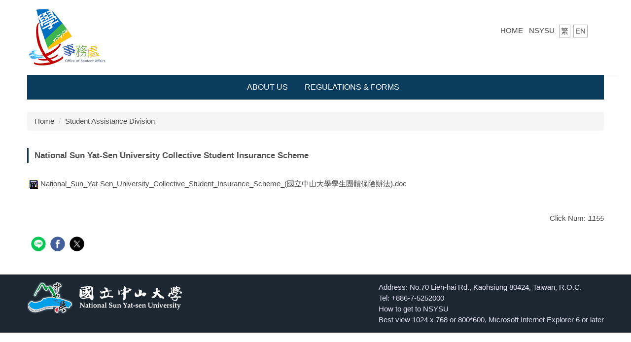

--- FILE ---
content_type: text/html; charset=UTF-8
request_url: https://osa.nsysu.edu.tw/p/406-1004-122115,r2825.php?Lang=en
body_size: 6433
content:
<!DOCTYPE html>
<html lang="en">
<head>


<meta http-equiv="Content-Type" content="text/html; charset=utf-8">
<meta http-equiv="X-UA-Compatible" content="IE=edge,chrome=1" />
<meta name="viewport" content="initial-scale=1.0, user-scalable=1, minimum-scale=1.0, maximum-scale=3.0">
<meta name="mobile-web-app-capable" content="yes">
<meta name="apple-mobile-web-app-status-bar-style" content="black">
<meta name="keywords" content="keywords ,seperated with (,)" />
<meta name="description" content="Brief description" />

<meta content="index,follow" name="robots">

<meta property="og:image"  content="/images/favicon.ico" />

<title>National Sun Yat-Sen University Collective Student Insurance Scheme </title>

<link rel="shortcut icon" href="/images/favicon.ico" type="image/x-icon" />
<link rel="icon" href="/images/favicon.ico" type="image/x-icon" />
<link rel="bookmark" href="/images/favicon.ico" type="image/x-icon" />


<link rel="stylesheet" href="/static/file/4/1004/mobilestyle/combine-en.css?t=16fd553e13" type="text/css" />
<script language="javascript"><!--
 var isHome = false 
 --></script>
<script language="javascript"><!--
 var isExpanMenu = false 
 --></script>
<script type="text/javascript" src="/var/file/js/m_20260105.js" ></script>
</head>
 
<body class="page_mobileptdetail  ">

<div class="wrap">


<a href="#start-C" class="focusable" title="Jump to the main content block">Jump to the main content block</a>


<div class="fpbgvideo"></div>
<div class="minner">

<div id="Dyn_head">
<div momark="97e1128d2c2e27ce02e38cac1a586c21" modiv="Dyn_head" moid="5" moname="Page Header" mocg="mobilehead" monbr="2425">
<div class="header">
	<div class="minner container">





	
<div class="selfhead">
      <div class="meditor">
	
      
      <style type="text/css">.top_first_main{width: 1200px !important;margin:0 auto;clear: both;}
.logo {    float: left;}
.topnav, .hdmenu > ul > li.hdsearch{top:-4em}
.topnav {    right: 22em !important;}
.hdmenu > ul > li.hdsearch{right: 4em !important;}
.navbar-toggle{margin-top:25px}
@media (max-width:767px) {
.top_first_main{width: 750px !important;margin:0 auto;clear: both;}
.hdmenu > ul > li.hdsearch {
    right: 4em !important;}
}
.topnav {
    right: 4em !important;
    top: -7em;}
</style>
<div class="top_first_main">
<div class="logo" style="text-align: center;"><a href="/index.php"><img alt="Office of Student Affairs" height="" src="/var/file/4/1004/img/3001/osa_logo_new_s.png" width="" /></a></div>
</div>
<div class="hd_link">
<div class="hd_link_m">
<div class="mycollapse"><button class="navbar-toggle" data-target="#collapseExample" data-toggle="collapse" type="button"><span class="glyphicons show_lines">Menu</span></button>
<div class="navbar-collapse collapse" id="collapseExample">
<div class="well">
<ul class="topnav">
<li><a href="/index.php">HOME</a></li>
<li><a href="https://www.nsysu.edu.tw">NSYSU</a></li>
<!--<li><a href="/p/17-1009.php">網站地圖</a></li>-->
<li class="chinese"><a href="/?Lang=zh-tw">繁</a></li>
<li class="english"><a href="/?Lang=en">EN</a></li>
</ul>

   





	<div class="mnavbar mn-static">
		<div class="hdmenu">
			<ul class="nav navbar-nav" id="aeab0e79d1ef80cf7784fde910cdf7fbc_MenuTop">
			
				<li   id="Hln_8483" class="dropdown"><a  role="button" aria-expanded="false" class="dropdown-toggle" data-toggle="dropdown" href="https://osa.nsysu.edu.tw/p/412-1004-7866.php?Lang=en" title="About Us">About Us</a><ul class="dropdown-menu"><li  id="Hln_8726"><a href="https://osa.nsysu.edu.tw/p/412-1004-26981.php?Lang=en" title="About Office of Student Affairs">About Office of Student Affairs</a></li><li  id="Hln_8484"><a href="https://osa.nsysu.edu.tw/p/412-1004-7896.php?Lang=en" title="Leadership">Leadership</a></li><li  id="Hln_8485"><a href="https://osa.nsysu.edu.tw/p/412-1004-26980.php?Lang=en" title="Administration">Administration</a></li></ul></li>
			
				<li   id="Hln_8486" ><a  href="https://regs.nsysu.edu.tw/rule/dep_lis?dep=20190816143230017&p=g" title="Regulations &amp; Forms">Regulations &amp; Forms</a></li>
			
				
			</ul>
		</div>
	</div>

<script defer="defer">
var hdtop = $('.header').height();
$(window).scroll( function() { 
    var top = $(this).scrollTop();
    if( top > hdtop){
      $('.header').addClass('navbar-fixed-top animated fadeInDown');
      $('.header').parent().height(hdtop);
      return;
    }else{
      $('.header').removeClass('navbar-fixed-top animated fadeInDown');
      $('.header').parent().css('height', 'auto');
    }
});
</script>





	
	</div>
</div>
</div>
</div>
</div>
<script>
$(function(){
$(document).ready(function(){
gotop();
}); 
$(window).scroll(function(){
gotop();
});
$('#toTop').click(function(){
$('html, body').animate({scrollTop: '0px'}, 200);
});

})

function gotop(){
var  winH = $(window).height();
var  scroll = $(window).scrollTop();
console.log(scroll+"======"+winH );
if(scroll > winH ){
$('#toTop').show();
}
else {
$('#toTop').hide();
}
}
</script>
<p><a id="toTop" style="display: block;" title="Top of the page"> <span>Top</span> </a></p>

		</div>
</div>






	</div>
</div>
<script language="javascript">

	tabSwitch("aeab0e79d1ef80cf7784fde910cdf7fbc_MenuTop");



if(typeof(_LoginHln)=='undefined') var _LoginHln = new hashUtil();

if(typeof(_LogoutHln)=='undefined') var _LogoutHln = new hashUtil();

if(typeof(_HomeHln)=='undefined') var _HomeHln = new hashUtil();

if(typeof(_InternalHln)=='undefined') var _InternalHln = new hashUtil();


$(document).ready(function(){
   if(typeof(loginStat)=='undefined') {
   	if(popChkLogin()) loginStat="login";
   	else loginStat="logout";
	}
	dealHln(isHome,loginStat,$('div.hdmenu'));

	
	
});

var firstWidth = window.innerWidth;
function mobilehead_widthChangeCb() {
if((firstWidth>=767 && window.innerWidth<767) || (firstWidth<767 && window.innerWidth>=767))  location.reload();
if(window.innerWidth <767) {
setTimeout(()=>{
	var div = document.getElementsByClassName('mycollapse');
	if(div=='undefined' || div.length==0) div = document.getElementsByClassName('nav-toggle navbar-collapse iosScrollToggle');
   div = div[0];
   //var focusableElements = div.querySelectorAll('li>a[href], button, input[type="text"], select, textarea');
	if(typeof(div)!='undefined'){
   var focusableElements = div.querySelectorAll('a[href], button, input[type="text"], select, textarea');
	focusableElements[focusableElements.length-1].addEventListener('keydown', function(event) {
   	if (event.key === 'Tab') {
      	$(".hdmenu .dropdown").removeClass("open");
         var button= document.getElementsByClassName('navbar-toggle');
         button= button[0];
         button.click();
      }
	});
	}
},1000);
}else{
	var div = document.getElementsByClassName('mycollapse');
   if(div=='undefined' || div.length==0) div = document.getElementsByClassName('nav-toggle navbar-collapse iosScrollToggle');
   div = div[0];
	if(typeof(div)!='undefined'){
   var focusableElements = div.querySelectorAll('a[href]');
   focusableElements[focusableElements.length-1].addEventListener('keydown', function(event) {
      if (event.key === 'Tab') {
         $(".hdmenu .dropdown").removeClass("open");
      }
   });
	}
}
}
window.addEventListener('resize', mobilehead_widthChangeCb);
mobilehead_widthChangeCb();
</script>
<noscript>This function need to use the browser to support JavaScript normal operation</noscript>
<!-- generated at Mon Jan 05 2026 15:12:29 --></div momark="97e1128d2c2e27ce02e38cac1a586c21" file="/static/cache/4/1004/modules/mobilehead/0/mobilehead-2425.htm.en" moparam="$Seq=2425" expire="2099-12-31" save="0" Restrict="0">
</div>

<main id="main-content">
<div class="main">
<div class="minner">

	
	
<div class="row col1 row_0">
	<div class="mrow container">
		
			
			
			
			 
		
			
			
			
			
				
        		
         	
				<div class="col col_02">
					<div class="mcol">
					
						
						
						<div id="Dyn_2_1" class="M3  ">

<div class="module module-path md_style1">
	<div class="minner">
		<section class="mb">
			<ol class="breadcrumb">
			
			
				
				
				<li><a href="/index.php">Home</a></li>
				
				
			
				
				
				
            <li class="active"><a href="https://osa.nsysu.edu.tw/p/403-1004-2825-1.php?Lang=en">Student Assistance Division</a></li>
				
			
			</ol>
		</section>
	</div>
</div>

</div>

					
						
						
						<div id="Dyn_2_2" class="M23  ">
<div momark="97e1128d2c2e27ce02e38cac1a586c21"  modiv="Dyn_2_2" moid="23" moname="Part Detail" mocg="mobileptdetail" monbr="122115,r2825">





<div class="module module-detail md_style1">
	<div class="module-inner">
	<section class="mb">
		<div class="mpgtitle">
		<h2 class="hdline">National Sun Yat-Sen University Collective Student Insurance Scheme</h2>
		</div>
		<div class="mcont">
			

			



<div class="mpgdetail">
	
		
 		
		
		
		
		
	
	
   <div class="meditor"></div>
	
	
	
</div>





		</div>
	</section>
	</div>
</div>

<div class="module module-ptattach">
	<div class="minner">
	<section class="mb">
		<ul class="mptattach">
		
			<li ><span><a href="/app/index.php?Action=downloadfile&file=WVhSMFlXTm9Memc1TDNCMFlWOHhNelF4TXpOZk9EWXhNakk1TUY4NU16VTRPQzVrYjJNPQ==&fname=[base64]" title="National_Sun_Yat-Sen_University_Collective_Student_Insurance_Scheme_(國立中山大學學生團體保險辦法).doc[DownLoad]" target=""><img src="/images/icon/doc.gif " align="absmiddle" alt="" />National_Sun_Yat-Sen_University_Collective_Student_Insurance_Scheme_(國立中山大學學生團體保險辦法).doc</a>
			
			</li>
		
		</ul>
		
	</section>
	</div>
</div>



<div class="module module-misc">
	<div class="minner">
		<section class="mb">
			
			<div class="artctrl">
				
				<div class="PtStatistic">
					<em>Click Num:<i id='a2be8b7ce755c1127939d95d40d92b590_PtStatistic_122115'></i><script>
					$(document).ready(function() {
						$.hajaxOpenUrl('/app/index.php?Action=mobileloadmod&Type=mobileptstatistic&Nbr=122115','#a2be8b7ce755c1127939d95d40d92b590_PtStatistic_122115');
					})</script></em>
				</div>
				
				

					

					
				<div class="badge share_btn"><em>Share</em></div>
				<input type="hidden" id="changeTime" name="changeTime" value=''>
				<div class="shareto">
            </div>
				
			</div>
		</section>
	</div>
</div>




<script defer="defer">
$(document).ready(function(){
	$('.artctrl .addfav').click(function(){
		ptdetail_addfav();	
	});
  $('.share_btn').click(function(){
    $(this).siblings('.shareto').toggle();
  })
	function ptdetail_addfav(){
		if(popChkLogin()){
			if($(".artctrl .addfav").hasClass("active")){
				var url = "/app/index.php?Action=mobileaddtofav&Part=122115&Op=delfav";
			}else{
				var url = "/app/index.php?Action=mobileaddtofav&Part=122115&Op=addfav";
			}
			var a = [];
			$.post(url,a,function(data){
				d = eval("("+data+")");
				if(d.stat)
					$(".artctrl .addfav").addClass("active");
				else
					$(".artctrl .addfav").removeClass("active");
				mCallBack(data);
			});
		}
		else	showPopDiv($('#_pop_login.mpopdiv'),$('#_pop_login.mpopdiv .mbox'));
	}
	function ptdetail_chkfav(){
		var url = "/app/index.php?Action=mobileaddtofav&Part=122115&Op=chkfav";
		var a = [];
		$.post(url,a,function(data){
			d = eval("("+data+")");
			if(d.stat)
				$(".artctrl .addfav").addClass("active");
		});
	}
	ptdetail_chkfav();
	
		$.hajaxOpenUrl("/app/index.php?Action=mobilestsns",'.shareto');
	
	

	
});
</script>


</div momark="97e1128d2c2e27ce02e38cac1a586c21" file="/static/cache/4/1004/modules/mobileptdetail/89/mobileptdetail-122115,r2825.htm.en" moparam="%24Seq%3D%22122115%22%3B%24Part%3D%22122115%22%3B%24Cg%3D%22%22%3B%24Rcg%3D%222825%22%3B%24Page%3D%220%22%3B%3B%24Seq%3D%22122115%22%3B%24Part%3D%22122115%22%3B%24Cg%3D%22%22%3B%24Rcg%3D%222825%22%3B%24Page%3D%220%22%3B%3B" expire="" save="0" Restrict="">
</div>

					
					</div>
				</div> 
			 
		
			
			
			
			 
		
	</div>
</div>
	

</div>
</div>
</main>


	<style>
	@media (min-width: 481px) {.row_0 .col_01 { width: 0%;}.row_0 .col_02 { width: 100%;}.row_0 .col_03 { width: 0%;}}
	</style>


<div id="Dyn_footer">
<div momark="97e1128d2c2e27ce02e38cac1a586c21" modiv="Dyn_footer" moid="9" moname="Page Footer" mocg="mobilefoot" monbr="2020">
<div class="footer">
<div class="minner container">





<ul class="langbar">

	 <li><a href="#" onclick="openLangUrl('zh-tw');return false;" title="繁體"><span>繁體</span></a></li>

	 <li><a href="#" onclick="openLangUrl('zh-cn');return false;" title="简体"><span>简体</span></a></li>

	 <li><a class="active" title="English"><span>English</span></a></li>

</ul>
<script>
function openLangUrl(p_lang) {
   var curlang = getUrlParam("Lang");
   if(curlang!="") {
      var str = window.location+"";
      window.location = str.replace("Lang="+curlang,"Lang="+p_lang);
   }
   else {
      if(window.location.href.indexOf("?")>0)
         window.location=window.location+'&Lang='+p_lang;
      else
         window.location=window.location+'?Lang='+p_lang;
   }
}
function getUrlParam(paramName,url){
	if(typeof url=="undefined") url=window.location;
   var oRegex = new RegExp( '[\?&]' + paramName + '=([^&]+)', 'i' ) ;
   var oMatch = oRegex.exec(url) ;
   if ( oMatch && oMatch.length > 1 )
      return oMatch[1] ;
   else
      return '' ;
}
</script>



<div class="copyright">
<div class="meditor">
	<div class="bt_left">
<div class="bt_logo"><img height="" src="/static/file/4/1004/img/1074/bt_logo.png" width="" /></div>
<!-- <div class="bt_logo"><img src="/var/file/289/1289/img/bt_logo.png" /></div> -->
<div class="bt_text"><span style="color:#e6e6fa;">Address: No.70 Lien-hai Rd., Kaohsiung 80424, Taiwan, R.O.C.<br />
Tel: +886-7-5252000</span><br />
<a href="https://www.nsysu.edu.tw/p/412-1000-1503.php" title="to nsysu"><span style="color:#e6e6fa;">How to get to NSYSU</span></a><span style="color:#e6e6fa;"><br />
Best view 1024 x 768 or 800*600, Microsoft Internet Explorer 6 or later</span></div>
</div>

<p>&nbsp;</p>
	
</div>
</div>





</div>
</div>
<!-- generated at Mon Jan 05 2026 15:12:29 --></div momark="97e1128d2c2e27ce02e38cac1a586c21" file="/static/cache/4/1004/modules/mobilefoot/80/mobilefoot-2020.htm.en" moparam="" expire="2099-12-31" save="0" Restrict="0">
</div>


</div>
</div>
<div class="fpbgvideo"></div>




<div id="_pop_login" class="mpopdiv">
<script>$(document).ready(function() {$.hajaxOpenUrl('/app/index.php?Action=mobileloadmod&Type=mobilepoplogin&Nbr=0','#_pop_login','',function(){menuDropAct();});})</script>
</div>




<div id="_pop_tips" class="mtips">
	<div class="mbox">
	</div>
</div>
<div id="_pop_dialog" class="mdialog">
	<div class="minner">
		<div class="mcont">
		</div>
		<footer class="mdialog-foot">
        	<button type="submit" class="mbtn mbtn-s">OK</button>
        	<button type="submit" class="mbtn mbtn-c">Cancel</button>
		</footer>
	</div>
</div>

<div class="pswp" tabindex="-1" role="dialog" aria-hidden="true">
	<!-- Background of PhotoSwipe. 
	It's a separate element, as animating opacity is faster than rgba(). -->
	<div class="pswp__bg"></div>
		<!-- Slides wrapper with overflow:hidden. -->
		<div class="pswp__scroll-wrap">
		<!-- Container that holds slides. PhotoSwipe keeps only 3 slides in DOM to save memory. -->
		<!-- don't modify these 3 pswp__item elements, data is added later on. -->
		<div class="pswp__container">
			 <div class="pswp__item"></div>
			 <div class="pswp__item"></div>
			 <div class="pswp__item"></div>
		</div>
		<!-- Default (PhotoSwipeUI_Default) interface on top of sliding area. Can be changed. -->
		<div class="pswp__ui pswp__ui--hidden">
			<div class="pswp__top-bar">
				<!--  Controls are self-explanatory. Order can be changed. -->
					<div class="pswp__counter"></div>
					<button class="pswp__button pswp__button--close" title="Close (Esc)">Close (Esc)</button>
					<button class="pswp__button pswp__button--share" title="Share">Share</button>
					<button class="pswp__button pswp__button--fs" title="Toggle fullscreen">Toggle fullscreen</button>
					<button class="pswp__button pswp__button--zoom" title="Zoom in/out">Zoom in/out</button>
				  <!-- Preloader demo https://codepen.io/dimsemenov/pen/yyBWoR -->
				  <!-- element will get class pswp__preloader-active when preloader is running -->
				  <div class="pswp__preloader">
						<div class="pswp__preloader__icn">
						  <div class="pswp__preloader__cut">
							 <div class="pswp__preloader__donut"></div>
						  </div>
						</div>
				  </div>
			 </div>
			 <div class="pswp__share-modal pswp__share-modal--hidden pswp__single-tap">
				  <div class="pswp__share-tooltip"></div> 
			 </div>
			 <button class="pswp__button pswp__button--arrow--left" title="Previous (arrow left)">Previous (arrow left)</button>
			 <button class="pswp__button pswp__button--arrow--right" title="Next (arrow right)">Next (arrow right)</button>
			 <div class="pswp__caption">
				  <div class="pswp__caption__center"></div>
			 </div>
	</div>
</div>
</div>



<!--<script>NProgress.done();</script>-->
<script>
function popChkLogin(){
	if(typeof(loginStat)=='undefined') {
   	var chkstat=0;
      var chkUrl='/app/index.php?Action=mobilelogin';
      var chkData = {Op:'chklogin'};
      var chkObj=$.hajaxReturn(chkUrl,chkData);
   	chkstat=chkObj.stat;
		if(chkstat) {
			loginStat="login"; 
			return true;
		}else {
			loginStat="logout"; 
			return false;
		}	
	}else {
		if(loginStat=="login") return true;
		else return false;
	}
}

</script>
</body>
</html>


--- FILE ---
content_type: text/html; charset=UTF-8
request_url: https://osa.nsysu.edu.tw/app/index.php?Action=mobileloadmod&Type=mobileptstatistic&Nbr=122115
body_size: 51
content:
1155
